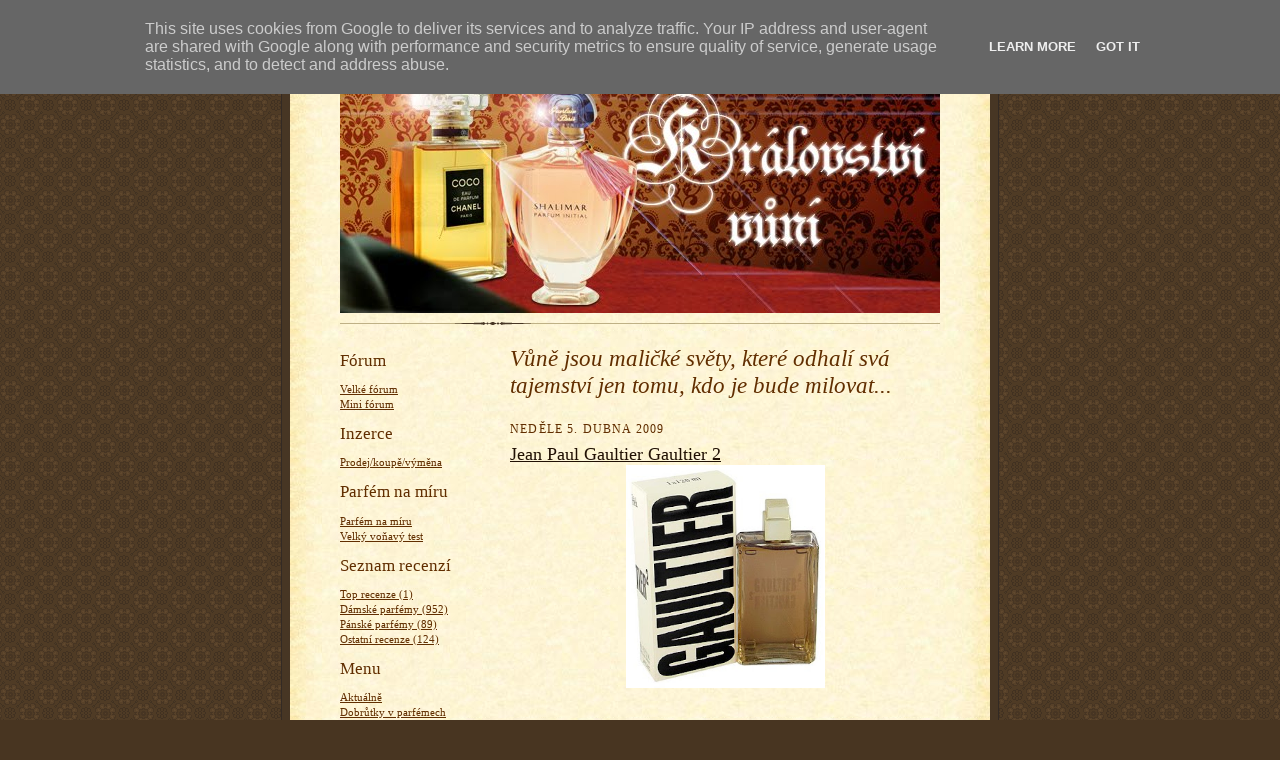

--- FILE ---
content_type: text/html; charset=UTF-8
request_url: http://blog.idarek.cz/2009/04/jean-paul-gaultier-gaultier-2.html
body_size: 13485
content:
<!DOCTYPE html>
<html dir='ltr' xmlns='http://www.w3.org/1999/xhtml' xmlns:b='http://www.google.com/2005/gml/b' xmlns:data='http://www.google.com/2005/gml/data' xmlns:expr='http://www.google.com/2005/gml/expr'>
<head>
<link href='https://www.blogger.com/static/v1/widgets/55013136-widget_css_bundle.css' rel='stylesheet' type='text/css'/>
<meta content='text/html; charset=UTF-8' http-equiv='Content-Type'/>
<meta content='blogger' name='generator'/>
<link href='http://blog.idarek.cz/favicon.ico' rel='icon' type='image/x-icon'/>
<link href='http://blog.idarek.cz/2009/04/jean-paul-gaultier-gaultier-2.html' rel='canonical'/>
<link rel="alternate" type="application/atom+xml" title="Království vůní - blog parfémy idarek.cz - Atom" href="http://blog.idarek.cz/feeds/posts/default" />
<link rel="alternate" type="application/rss+xml" title="Království vůní - blog parfémy idarek.cz - RSS" href="http://blog.idarek.cz/feeds/posts/default?alt=rss" />
<link rel="service.post" type="application/atom+xml" title="Království vůní - blog parfémy idarek.cz - Atom" href="https://www.blogger.com/feeds/3000116604913143863/posts/default" />

<link rel="alternate" type="application/atom+xml" title="Království vůní - blog parfémy idarek.cz - Atom" href="http://blog.idarek.cz/feeds/8028578039394883618/comments/default" />
<!--Can't find substitution for tag [blog.ieCssRetrofitLinks]-->
<link href='https://blogger.googleusercontent.com/img/b/R29vZ2xl/AVvXsEhReK0RdIG0z5FZCK6hDcEFrrQs1X0cayubTYGUN4yLMwl3a3R61qE5reQDu6I7Wpdxy4JsZjTIuaioeBdPaE9sAY8MES_0VKd182ujOZm5uXJewIZoHItAyb6xx3Y3ITWuTVYdpOB4Pvo/s320/gaultier2.jpg' rel='image_src'/>
<meta content='http://blog.idarek.cz/2009/04/jean-paul-gaultier-gaultier-2.html' property='og:url'/>
<meta content='Jean Paul Gaultier Gaultier 2' property='og:title'/>
<meta content='Mužné vanilkové dřevo ... Gaultier 2  je unisexová vůně, která má představovat &quot;sílu dvou&quot; - tedy ženy a muže. Nápaditým flakonem na první p...' property='og:description'/>
<meta content='https://blogger.googleusercontent.com/img/b/R29vZ2xl/AVvXsEhReK0RdIG0z5FZCK6hDcEFrrQs1X0cayubTYGUN4yLMwl3a3R61qE5reQDu6I7Wpdxy4JsZjTIuaioeBdPaE9sAY8MES_0VKd182ujOZm5uXJewIZoHItAyb6xx3Y3ITWuTVYdpOB4Pvo/w1200-h630-p-k-no-nu/gaultier2.jpg' property='og:image'/>
<title>Království vůní - blog parfémy idarek.cz: Jean Paul Gaultier Gaultier 2</title>
<style id='page-skin-1' type='text/css'><!--
/*
-----------------------------------------------------
Blogger Template Style Sheet
Name:     Scribe
Designer: Todd Dominey
URL:      domineydesign.com / whatdoiknow.org
Date:     27 Feb 2004
Updated by: Blogger Team
------------------------------------------------------ */
/*
Variable definitions
====================
<Variable name="textColor" description="Text Color" type="color"
default="#29303b">
<Variable name="postTitleColor" description="Post Title Color" type="color"
default="#1b0431">
<Variable name="linkColor" description="Link Color" type="color"
default="#473624">
<Variable name="visitedLinkColor" description="Visited Link Color" type="color"
default="#956839">
<Variable name="pageHeaderColor" description="Blog Title Color" type="color"
default="#612e00">
<Variable name="blogDescriptionColor" description="Blog Description Color"
type="color" default="#29303B">
<Variable name="sidebarHeaderColor" description="Sidebar Title Color"
type="color"
default="#211104">
<Variable name="bodyFont" description="Text Font"
type="font"
default="normal normal 100% Georgia, Times New Roman,Sans-Serif;">
<Variable name="headerFont" description="Sidebar Title Font"
type="font"
default="normal normal 150% Georgia, Times New Roman,sans-serif">
<Variable name="pageTitleFont" description="Blog Title Font"
type="font"
default="normal normal 225% Georgia, Times New Roman,sans-serif">
<Variable name="blogDescriptionFont" description="Blog Description Font"
type="font"
default="italic normal 100% Georgia, Times New Roman, sans-serif">
<Variable name="startSide" description="Start side in blog language"
type="automatic" default="left">
<Variable name="endSide" description="End side in blog language"
type="automatic" default="right">
*/
/* Defaults
----------------------------------------------- */
body {
margin:0;
padding:0;
font-size: small;
text-align:center;
color:#612e00;
line-height:1.3em;
background:#483521 url("http://www2.blogblog.com/scribe/bg.gif") repeat;
}
blockquote {
font-style:italic;
padding:0 32px;
line-height:1.6;
margin-top:0;
margin-right:0;
margin-bottom:.6em;
margin-left:0;
}
p {
margin:0;
padding:0;
}
abbr, acronym {
cursor:help;
font-style:normal;
}
code {
font-size: 90%;
white-space:normal;
color:#666;
}
hr {display:none;}
img {border:0;}
/* Link styles */
a:link {
color:#612e00;
text-decoration:underline;
}
a:visited {
color: #cc0000;
text-decoration:underline;
}
a:hover {
color: #cc0000;
text-decoration:underline;
}
a:active {
color: #cc0000;
}
/* Layout
----------------------------------------------- */
#outer-wrapper {
background-color:#473624;
border-left:1px solid #332A24;
border-right:1px solid #332A24;
width:700px;
margin:0px auto;
padding:8px;
text-align:center;
font: normal normal 100% Georgia, Times New Roman,Sans-Serif;;
}
#main-top {
width:700px;
height:49px;
background:#FFF3DB url("http://www2.blogblog.com/scribe/bg_paper_top.jpg") no-repeat top left;
margin:0px;
padding:0px;
display:block;
}
#main-bot {
width:700px;
height:81px;
background:#FFF3DB url("http://www.blogblog.com/scribe/bg_paper_bot.jpg") no-repeat top left;
margin:0;
padding:0;
display:block;
}
#wrap2 {
width:700px;
background:#FFF3DB url("http://www1.blogblog.com/scribe/bg_paper_mid.jpg") repeat-y;
margin-top: -14px;
margin-right: 0px;
margin-bottom: 0px;
margin-left: 0px;
text-align:left;
display:block;
}
#wrap3 {
padding:0 50px;
}
.Header {
}
h1 {
margin:0;
padding-top:0;
padding-right:0;
padding-bottom:6px;
padding-left:0;
font: normal normal 225% Georgia, Times New Roman,sans-serif;
color: #612e00;
}
h1 a:link {
text-decoration:none;
color: #612e00;
}
h1 a:visited {
text-decoration:none;
}
h1 a:hover {
border:0;
text-decoration:none;
}
.Header .description {
margin:0;
padding:0;
line-height:1.5em;
color: #612e00;
font: italic normal 100% Georgia, Times New Roman, sans-serif;
}
#sidebar-wrapper {
clear:left;
}
#main {
width:430px;
float:right;
padding:8px 0;
margin:0;
word-wrap: break-word; /* fix for long text breaking sidebar float in IE */
overflow: hidden;     /* fix for long non-text content breaking IE sidebar float */
}
#sidebar {
width:150px;
float:left;
padding:8px 0;
margin:0;
word-wrap: break-word; /* fix for long text breaking sidebar float in IE */
overflow: hidden;     /* fix for long non-text content breaking IE sidebar float */
}
#footer {
clear:both;
background:url("http://www.blogblog.com/scribe/divider.gif") no-repeat top left;
padding-top:10px;
_padding-top:6px; /* IE Windows target */
}
#footer p {
line-height:1.5em;
font-size:75%;
}
/* Typography :: Main entry
----------------------------------------------- */
h2.date-header {
font-weight:normal;
text-transform:uppercase;
letter-spacing:.1em;
font-size:90%;
margin:0;
padding:0;
}
.post {
margin-top:8px;
margin-right:0;
margin-bottom:24px;
margin-left:0;
}
.post h3 {
font-weight:normal;
font-size:140%;
color:#211104;
margin:0;
padding:0;
}
.post h3 a {
color: #211104;
}
.post-body p {
line-height:1.5em;
margin-top:0;
margin-right:0;
margin-bottom:.6em;
margin-left:0;
}
.post-footer {
font-family: Verdana, sans-serif;
font-size:74%;
border-top:1px solid #BFB186;
padding-top:6px;
}
.post-footer a {
margin-right: 6px;
}
.post ul {
margin:0;
padding:0;
}
.post li {
line-height:1.5em;
list-style:none;
background:url("http://www.blogblog.com/scribe/list_icon.gif") no-repeat left .3em;
vertical-align:top;
padding-top: 0;
padding-right: 0;
padding-bottom: .6em;
padding-left: 17px;
margin:0;
}
.feed-links {
clear: both;
line-height: 2.5em;
}
#blog-pager-newer-link {
float: left;
}
#blog-pager-older-link {
float: right;
}
#blog-pager {
text-align: center;
}
/* Typography :: Sidebar
----------------------------------------------- */
.sidebar h2 {
margin:0;
padding:0;
color:#612e00;
font: normal normal 150% Georgia, Times New Roman,sans-serif;
}
.sidebar h2 img {
margin-bottom:-4px;
}
.sidebar .widget {
font-size:86%;
margin-top:6px;
margin-right:0;
margin-bottom:12px;
margin-left:0;
padding:0;
line-height: 1.4em;
}
.sidebar ul li {
list-style: none;
margin:0;
}
.sidebar ul {
margin-left: 0;
padding-left: 0;
}
/* Comments
----------------------------------------------- */
#comments {}
#comments h4 {
font-weight:normal;
font-size:120%;
color:#29303B;
margin:0;
padding:0;
}
#comments-block {
line-height:1.5em;
}
.comment-author {
background:url("http://www.blogblog.com/scribe/list_icon.gif") no-repeat 2px .35em;
margin:.5em 0 0;
padding-top:0;
padding-right:0;
padding-bottom:0;
padding-left:20px;
font-weight:bold;
}
.comment-body {
margin:0;
padding-top:0;
padding-right:0;
padding-bottom:0;
padding-left:20px;
}
.comment-body p {
font-size:100%;
margin-top:0;
margin-right:0;
margin-bottom:.2em;
margin-left:0;
}
.comment-footer {
color:#29303B;
font-size:74%;
margin:0 0 10px;
padding-top:0;
padding-right:0;
padding-bottom:.75em;
padding-left:20px;
}
.comment-footer a:link {
color:#473624;
text-decoration:underline;
}
.comment-footer a:visited {
color:#716E6C;
text-decoration:underline;
}
.comment-footer a:hover {
color:#956839;
text-decoration:underline;
}
.comment-footer a:active {
color:#956839;
text-decoration:none;
}
.deleted-comment {
font-style:italic;
color:gray;
}
<a href="http://www.toplist.cz/" target="_top"><img
src="http://toplist.cz/count.asp?id=815392" alt="TOPlist" border="0"></a>
/* Profile
----------------------------------------------- */
#main .profile-data {
display:inline;
}
.profile-datablock, .profile-textblock {
margin-top:0;
margin-right:0;
margin-bottom:4px;
margin-left:0;
}
.profile-data {
margin:0;
padding-top:0;
padding-right:8px;
padding-bottom:0;
padding-left:0;
text-transform:uppercase;
letter-spacing:.1em;
font-size:90%;
color:#211104;
}
.profile-img {
float: left;
margin-top: 0;
margin-right: 5px;
margin-bottom: 5px;
margin-left: 0;
border:1px solid #A2907D;
padding:2px;
}
#header .widget, #main .widget {
margin-bottom:12px;
padding-bottom:12px;
}
#header {
background:url("http://www.blogblog.com/scribe/divider.gif") no-repeat bottom left;
}
/** Page structure tweaks for layout editor wireframe */
body#layout #outer-wrapper {
margin-top: 0;
padding-top: 0;
}
body#layout #wrap2,
body#layout #wrap3 {
margin-top: 0;
}
body#layout #main-top {
display:none;
}

--></style>
<link href='https://www.blogger.com/dyn-css/authorization.css?targetBlogID=3000116604913143863&amp;zx=dcb5641d-4023-486a-8f18-5b596b886b70' media='none' onload='if(media!=&#39;all&#39;)media=&#39;all&#39;' rel='stylesheet'/><noscript><link href='https://www.blogger.com/dyn-css/authorization.css?targetBlogID=3000116604913143863&amp;zx=dcb5641d-4023-486a-8f18-5b596b886b70' rel='stylesheet'/></noscript>
<meta name='google-adsense-platform-account' content='ca-host-pub-1556223355139109'/>
<meta name='google-adsense-platform-domain' content='blogspot.com'/>

<!-- data-ad-client=ca-pub-3968675191357612 -->

<script type="text/javascript" language="javascript">
  // Supply ads personalization default for EEA readers
  // See https://www.blogger.com/go/adspersonalization
  adsbygoogle = window.adsbygoogle || [];
  if (typeof adsbygoogle.requestNonPersonalizedAds === 'undefined') {
    adsbygoogle.requestNonPersonalizedAds = 1;
  }
</script>


</head>
<body>
<div class='navbar section' id='navbar'><div class='widget Navbar' data-version='1' id='Navbar1'><script type="text/javascript">
    function setAttributeOnload(object, attribute, val) {
      if(window.addEventListener) {
        window.addEventListener('load',
          function(){ object[attribute] = val; }, false);
      } else {
        window.attachEvent('onload', function(){ object[attribute] = val; });
      }
    }
  </script>
<div id="navbar-iframe-container"></div>
<script type="text/javascript" src="https://apis.google.com/js/platform.js"></script>
<script type="text/javascript">
      gapi.load("gapi.iframes:gapi.iframes.style.bubble", function() {
        if (gapi.iframes && gapi.iframes.getContext) {
          gapi.iframes.getContext().openChild({
              url: 'https://www.blogger.com/navbar/3000116604913143863?po\x3d8028578039394883618\x26origin\x3dhttp://blog.idarek.cz',
              where: document.getElementById("navbar-iframe-container"),
              id: "navbar-iframe"
          });
        }
      });
    </script><script type="text/javascript">
(function() {
var script = document.createElement('script');
script.type = 'text/javascript';
script.src = '//pagead2.googlesyndication.com/pagead/js/google_top_exp.js';
var head = document.getElementsByTagName('head')[0];
if (head) {
head.appendChild(script);
}})();
</script>
</div></div>
<div id='outer-wrapper'>
<div id='main-top'></div>
<!-- placeholder for image -->
<div id='wrap2'><div id='wrap3'>
<div class='header section' id='header'><div class='widget Header' data-version='1' id='Header1'>
<div id='header-inner'>
<a href='http://blog.idarek.cz/' style='display: block'>
<img alt='Království vůní - blog parfémy idarek.cz' height='240px; ' id='Header1_headerimg' src='https://blogger.googleusercontent.com/img/b/R29vZ2xl/AVvXsEixzfSjCbz5n0VOJMotEeC6MSnNZxmhQ-cHQM9Zdt4KHtDwwBFkF30UPhhqEeJiTY4PCrNE-Jcl9-RQv7ACvGxLVMBY2jFrkjpRdW-LN4JhzWvVF5n9CdUTEfwXXbkgGBjezdyo6Ya0f_8/s600/kralovstvi-vuni.jpg' style='display: block' width='600px; '/>
</a>
</div>
</div></div>
<div id='crosscol-wrapper' style='text-align:center'>
<div class='crosscol no-items section' id='crosscol'></div>
</div>
<div id='sidebar-wrapper'>
<div class='sidebar section' id='sidebar'><div class='widget TextList' data-version='1' id='TextList6'>
<h2>Fórum</h2>
<div class='widget-content'>
<ul>
<li><a href="http://elapela.povez.cz/" target="_new">Velké fórum</a></li>
<li><a href="http://blog.idarek.cz/2009/04/mala-expres-diskuze.html" target="_new">Mini fórum</a></li>
</ul>
<div class='clear'></div>
</div>
</div><div class='widget TextList' data-version='1' id='TextList1'>
<h2>Inzerce</h2>
<div class='widget-content'>
<ul>
<li><a href="http://elapela.povez.cz/" target="_new">Prodej/koupě/výměna</a></li>
</ul>
<div class='clear'></div>
</div>
</div><div class='widget TextList' data-version='1' id='TextList5'>
<h2>Parfém na míru</h2>
<div class='widget-content'>
<ul>
<li><a href="http://blog.idarek.cz/2009/01/parfm-na-mru_24.html" target="_new">Parfém na míru</a></li>
<li><a href="http://blog.idarek.cz/2010/08/velky-vonavy-test.html" target="_new">Velký voňavý test</a></li>
</ul>
<div class='clear'></div>
</div>
</div><div class='widget TextList' data-version='1' id='TextList8'>
<h2>Seznam recenzí</h2>
<div class='widget-content'>
<ul>
<li><a href="http://blog.idarek.cz/2010/10/seznam-recenzi.html" target="_new">Top recenze (1)</a></li>
<li><a href="http://blog.idarek.cz/2008/09/seznam-recenz.html" target="_new">Dámské parfémy (952)</a></li>
<li><a href="http://blog.idarek.cz/2009/04/seznam-recenzi.html" target="_new">Pánské parfémy (89)</a></li>
<li><a href="http://blog.idarek.cz/2009/01/abecedn-seznam-ostatnch-vn.html" target="_new">Ostatní recenze (124)</a></li>
</ul>
<div class='clear'></div>
</div>
</div><div class='widget Label' data-version='1' id='Label1'>
<h2>Menu</h2>
<div class='widget-content list-label-widget-content'>
<ul>
<li>
<a dir='ltr' href='http://blog.idarek.cz/search/label/Aktu%C3%A1ln%C4%9B'>Aktuálně</a>
</li>
<li>
<a dir='ltr' href='http://blog.idarek.cz/search/label/Dobr%C5%AFtky%20v%20parf%C3%A9mech'>Dobrůtky v parfémech</a>
</li>
<li>
<a dir='ltr' href='http://blog.idarek.cz/search/label/O%20parf%C3%A9mech%20obecn%C4%9B'>O parfémech obecně</a>
</li>
<li>
<a dir='ltr' href='http://blog.idarek.cz/search/label/Parf%C3%A9mov%C3%A9%20novinky'>Parfémové novinky</a>
</li>
<li>
<a dir='ltr' href='http://blog.idarek.cz/search/label/Parf%C3%A9my%20podle%20horoskopu'>Parfémy podle horoskopu</a>
</li>
<li>
<a dir='ltr' href='http://blog.idarek.cz/search/label/Parf%C3%A9my%20pro%20r%C5%AFzn%C3%A9%20povahy'>Parfémy pro různé povahy</a>
</li>
<li>
<a dir='ltr' href='http://blog.idarek.cz/search/label/To%20jsem%20j%C3%A1'>To jsem já</a>
</li>
<li>
<a dir='ltr' href='http://blog.idarek.cz/search/label/Top%20recenze'>Top recenze</a>
</li>
<li>
<a dir='ltr' href='http://blog.idarek.cz/search/label/Typy%20v%C5%AFn%C3%AD%20a%20jejich%20vo%C5%88av%C3%AD%20p%C5%99edstavitel%C3%A9'>Typy vůní a jejich voňaví představitelé</a>
</li>
<li>
<a dir='ltr' href='http://blog.idarek.cz/search/label/Videa'>Videa</a>
</li>
<li>
<a dir='ltr' href='http://blog.idarek.cz/search/label/Vo%C5%88av%C3%A9%20rozhovory'>Voňavé rozhovory</a>
</li>
<li>
<a dir='ltr' href='http://blog.idarek.cz/search/label/Z%20m%C3%A9ho%20vo%C5%88av%C3%A9ho%20%C5%BEivota...'>Z mého voňavého života...</a>
</li>
<li>
<a dir='ltr' href='http://blog.idarek.cz/search/label/Zaj%C3%ADmavosti%20a%20%C4%8Dl%C3%A1nky%20ze%20sv%C4%9Bta%20parf%C3%A9m%C5%AF'>Zajímavosti a články ze světa parfémů</a>
</li>
</ul>
<div class='clear'></div>
</div>
</div><div class='widget TextList' data-version='1' id='TextList3'>
<h2>Ostatní okolo parfémů</h2>
<div class='widget-content'>
<ul>
<li><a href="http://blog.idarek.cz/2010/02/povidani-o-svetovych-znackach-jejich.html" target="_new">Světové značky</a></li>
<li><a href="http://blog.idarek.cz/2008/08/exkluzivn-znakov-parfmy.html" target="_new">Exkluzivní vůně</a></li>
<li><a href="http://blog.idarek.cz/2008/08/knihy-o-parfmech-vnch.html" target="_new">Knihy o parfémech</a></li>
<li><a href="http://blog.idarek.cz/2008/08/miniatury-parfm_13.html" target="_new">Miniatury parfémů</a></li>
<li><a href="http://blog.idarek.cz/2008/08/vzoreky-parfm.html" target="_new">Vzorečky parfémů</a></li>
</ul>
<div class='clear'></div>
</div>
</div><div class='widget TextList' data-version='1' id='TextList2'>
<h2>Přírodní kosmetika</h2>
<div class='widget-content'>
<ul>
<li><a href="http://blog.idarek.cz/2009/01/co-je-to-prodn-kosmetika.html" target="_new">Co to je?</a></li>
<li><a href="http://blog.idarek.cz/2009/02/vzacne-silice-v-jojobe-od-eone.html" target="_new">Recenze pruduktů</a></li>
<li><a href="http://blog.idarek.cz/2010/02/zdrava-vyziva.html" target="_new">Ostatní recenze</a></li>
</ul>
<div class='clear'></div>
</div>
</div><div class='widget Poll' data-version='1' id='Poll1'>
<h2 class='title'>Nejvíce se mi líbí:</h2>
<div class='widget-content'>
<iframe allowtransparency='true' frameborder='0' height='200' name='poll-widget-4964081365832915910' style='border:none; width:100%;'></iframe>
<div class='clear'></div>
</div>
</div><div class='widget Profile' data-version='1' id='Profile1'>
<h2>O mně</h2>
<div class='widget-content'>
<dl class='profile-datablock'>
<dt class='profile-data'>
<a class='profile-name-link g-profile' href='https://www.blogger.com/profile/02802814487982204396' rel='author' style='background-image: url(//www.blogger.com/img/logo-16.png);'>
Admin
</a>
</dt>
<dd class='profile-data'>
</dd>
</dl>
<a class='profile-link' href='https://www.blogger.com/profile/02802814487982204396' rel='author'>Zobrazit celý můj profil</a>
<div class='clear'></div>
</div>
</div><div class='widget HTML' data-version='1' id='HTML1'>
<div class='widget-content'>
<a href="http://www.toplist.cz/"><script language="JavaScript" type="text/javascript">
<!--
document.write ('<img src="http://toplist.cz/count.asp?id=815733&logo=mc&http='+escape(document.referrer)+'&wi='+escape(window.screen.width)+'&he='+escape(window.screen.height)+'&cd='+escape(window.screen.colorDepth)+'&t='+escape(document.title)+'" width="88" height="60" border=0 alt="TOPlist" />');
//--></script><noscript><img border="0" width="88" src="http://toplist.cz/count.asp?id=815733&logo=mc" 
alt="TOPlist" height="60"/></noscript></a>
</div>
<div class='clear'></div>
</div><div class='widget HTML' data-version='1' id='HTML2'>
<h2 class='title'>Kde koupit originální parfémy?</h2>
<div class='widget-content'>
<br />Vůně a kosmetiku světových značek můžete nakoupit levně online na
<br /><a href="http://www.notino.cz/"> NOTINO.CZ - parfémy</a>.
<p><br />V nabídce jsou značkové parfémy Armani, Dior, dámské parfémy Chanel, Lacoste parfémy, Calvin Klein, Lanvin, Hugo Boss a mnoho dalších oblíbených vůní.</p> Zakoupit můžete také novinky, dětské toaletní vody a bytové parfémy, doplňky parfémů jako deodoranty a sprchové gely. 
<p>Nezmeškejte ani speciální nabídku krásných dárkových sad. Pokud si plánujete zakoupit parfém pro sebe, můžete ušetřit nákupem testeru.</p>
<img src="http://oi45.tinypic.com/30a4a5u.jpg" border="0" alt="Image and video hosting by TinyPic"/>
Kromě parfémů a toaletních vod si na e-shopu můžete zakoupit luxusní dárkové sady, které vždy obsahují vhodný dárek, pleťovou kosmetiku, dekorativní i vlasovou kosmetiku. Jednoduše vše pro krásu na jednom místě.
Nově si teď můžete zakoupit nejen <a href="http://www.parfums.cz/parfemy">parfémy</a> ale i fény na vlasy, strojky, doplňky stravy pro krásnou pleť i vlasy.
</div>
<div class='clear'></div>
</div></div>
</div>
<div class='main section' id='main'><div class='widget Text' data-version='1' id='Text1'>
<div class='widget-content'>
<p style="margin-bottom: 0cm;"> </p> <p style="margin-bottom: 0cm;"><span style="font-size: 20pt;font-size:180%;" ><i>Vůně jsou maličké světy, které odhalí svá tajemství jen tomu, kdo je bude milovat... </i></span> </p>  <p style="margin-bottom: 0cm;"> </p>
</div>
<div class='clear'></div>
</div><div class='widget Blog' data-version='1' id='Blog1'>
<div class='blog-posts hfeed'>

          <div class="date-outer">
        
<h2 class='date-header'><span>neděle 5. dubna 2009</span></h2>

          <div class="date-posts">
        
<div class='post-outer'>
<div class='post hentry'>
<a name='8028578039394883618'></a>
<h3 class='post-title entry-title'>
<a href='http://blog.idarek.cz/2009/04/jean-paul-gaultier-gaultier-2.html'>Jean Paul Gaultier Gaultier 2</a>
</h3>
<div class='post-header-line-1'></div>
<div class='post-body entry-content'>
<a href="https://blogger.googleusercontent.com/img/b/R29vZ2xl/AVvXsEhReK0RdIG0z5FZCK6hDcEFrrQs1X0cayubTYGUN4yLMwl3a3R61qE5reQDu6I7Wpdxy4JsZjTIuaioeBdPaE9sAY8MES_0VKd182ujOZm5uXJewIZoHItAyb6xx3Y3ITWuTVYdpOB4Pvo/s1600-h/gaultier2.jpg" onblur="try {parent.deselectBloggerImageGracefully();} catch(e) {}"><img alt="" border="0" id="BLOGGER_PHOTO_ID_5321111021888822930" src="https://blogger.googleusercontent.com/img/b/R29vZ2xl/AVvXsEhReK0RdIG0z5FZCK6hDcEFrrQs1X0cayubTYGUN4yLMwl3a3R61qE5reQDu6I7Wpdxy4JsZjTIuaioeBdPaE9sAY8MES_0VKd182ujOZm5uXJewIZoHItAyb6xx3Y3ITWuTVYdpOB4Pvo/s320/gaultier2.jpg" style="margin: 0px auto 10px; display: block; text-align: center; cursor: pointer; width: 199px; height: 223px;" /></a><br /><span style="font-weight: bold;"><br /></span><div style="text-align: justify;"><div style="text-align: center;"><span style="font-style: italic;">Mužné vanilkové dřevo</span><span style="font-style: italic;">...</span><br /><br /></div><span><br />Gaultier 2</span><span style="font-weight: bold;"> </span><span>je unisexová vůně, která má představovat "sílu dvou" - tedy ženy a muže. Nápaditým flakonem na první pohled nevyniká, zato bych chtěla pochválit poměrně originální nápad se zadní stěnou v podobě magnetu. </span><br />Gaultier 2 bych doporučila spíše mužům nebo velmi odvážným ženám, z nichž je cítít jejich vnitřní síla a energie. Ovšem vůně samotná mne tedy, přiznám se, příliš neuchvátila. Někdo v ní sice bude spatřovat bohatou ambrově vanilkovou orientální kompozici a vyjmenuje vám ještě spoustu dalších gurmánských ingrediencí, já však jen napíši, že Gaultier 2 je pro mne mužná, vanilkově nasládlá krémová pasta s výrazným dřevitým základem. Zřejmě nic víc...<br /><br /></div><span style="font-weight: bold;"><br /><br />O</span><strong>ficiální informace od výrobce:</strong> <span style="font-weight: bold;"><br /><br /></span> <p style="text-align: justify;"><strong>Skupina vůně:</strong> orientální vanilková<br /></p> <p style="text-align: justify;"><strong>Rok uvedení:</strong> 2005<br /></p><p style="text-align: justify;"><span style="font-weight: bold;">Reklama: </span><a href="http://www.youtube.com/watch?v=-v890H7mxa8&amp;eurl=http%3A%2F%2Fwww.fragrantica.com%2Fperfume%2FJean-Paul-Gaultier%2FGaultier-2-433.html&amp;feature=player_embedded">zde</a></p><p style="text-align: justify;"><br /><span style="font-weight: bold;"></span></p><span style="font-weight: bold;"></span><span style="font-weight: bold;"></span><p style="text-align: justify;"><strong>Složení parfému:</strong></p>dřevité tóny, ambra, pižmo, vanilka<br /><br /><br /><br /><span style="font-weight: bold;">Výhodně koupíte <a href="http://parfemy.idarek.cz/parfemy/49-jean-paul-gaultier/704-jean-paul-gaultier-2/">zde</a></span><br /><br /><br /><br /><div style="text-align: justify;"><span style="font-weight: bold;">Vyzkoušeli jste? Napište svou vlastní recenzi nebo klidně jen názor do komentáře...<br /><br /><br /></span></div>
<div style='clear: both;'></div>
</div>
<div class='post-footer'>
<div class='post-footer-line post-footer-line-1'><span class='post-author vcard'>
Vystavil
<span class='fn'>Elapela</span>
</span>
<span class='post-timestamp'>
v
<a class='timestamp-link' href='http://blog.idarek.cz/2009/04/jean-paul-gaultier-gaultier-2.html' rel='bookmark' title='permanent link'><abbr class='published' title='2009-04-05T09:44:00+02:00'>9:44</abbr></a>
</span>
<span class='post-comment-link'>
</span>
<span class='post-icons'>
<span class='item-action'>
<a href='https://www.blogger.com/email-post/3000116604913143863/8028578039394883618' title='Poslat příspěvek e-mailem'>
<img alt='' class='icon-action' src='http://www.blogger.com/img/icon18_email.gif'/>
</a>
</span>
<span class='item-control blog-admin pid-919219225'>
<a href='https://www.blogger.com/post-edit.g?blogID=3000116604913143863&postID=8028578039394883618&from=pencil' title='Upravit příspěvek'>
<img alt='' class='icon-action' height='18' src='https://resources.blogblog.com/img/icon18_edit_allbkg.gif' width='18'/>
</a>
</span>
</span>
</div>
<div class='post-footer-line post-footer-line-2'><span class='post-labels'>
Štítky:
<a href='http://blog.idarek.cz/search/label/Recenze%20v%C5%AFn%C3%AD%20%28%C5%BE%29' rel='tag'>Recenze vůní (ž)</a>
</span>
</div>
<div class='post-footer-line post-footer-line-3'></div>
</div>
</div>
<div class='comments' id='comments'>
<a name='comments'></a>
<h4>1 komentář:</h4>
<div class='comments-content'>
<script async='async' src='' type='text/javascript'></script>
<script type='text/javascript'>
    (function() {
      var items = null;
      var msgs = null;
      var config = {};

// <![CDATA[
      var cursor = null;
      if (items && items.length > 0) {
        cursor = parseInt(items[items.length - 1].timestamp) + 1;
      }

      var bodyFromEntry = function(entry) {
        var text = (entry &&
                    ((entry.content && entry.content.$t) ||
                     (entry.summary && entry.summary.$t))) ||
            '';
        if (entry && entry.gd$extendedProperty) {
          for (var k in entry.gd$extendedProperty) {
            if (entry.gd$extendedProperty[k].name == 'blogger.contentRemoved') {
              return '<span class="deleted-comment">' + text + '</span>';
            }
          }
        }
        return text;
      }

      var parse = function(data) {
        cursor = null;
        var comments = [];
        if (data && data.feed && data.feed.entry) {
          for (var i = 0, entry; entry = data.feed.entry[i]; i++) {
            var comment = {};
            // comment ID, parsed out of the original id format
            var id = /blog-(\d+).post-(\d+)/.exec(entry.id.$t);
            comment.id = id ? id[2] : null;
            comment.body = bodyFromEntry(entry);
            comment.timestamp = Date.parse(entry.published.$t) + '';
            if (entry.author && entry.author.constructor === Array) {
              var auth = entry.author[0];
              if (auth) {
                comment.author = {
                  name: (auth.name ? auth.name.$t : undefined),
                  profileUrl: (auth.uri ? auth.uri.$t : undefined),
                  avatarUrl: (auth.gd$image ? auth.gd$image.src : undefined)
                };
              }
            }
            if (entry.link) {
              if (entry.link[2]) {
                comment.link = comment.permalink = entry.link[2].href;
              }
              if (entry.link[3]) {
                var pid = /.*comments\/default\/(\d+)\?.*/.exec(entry.link[3].href);
                if (pid && pid[1]) {
                  comment.parentId = pid[1];
                }
              }
            }
            comment.deleteclass = 'item-control blog-admin';
            if (entry.gd$extendedProperty) {
              for (var k in entry.gd$extendedProperty) {
                if (entry.gd$extendedProperty[k].name == 'blogger.itemClass') {
                  comment.deleteclass += ' ' + entry.gd$extendedProperty[k].value;
                } else if (entry.gd$extendedProperty[k].name == 'blogger.displayTime') {
                  comment.displayTime = entry.gd$extendedProperty[k].value;
                }
              }
            }
            comments.push(comment);
          }
        }
        return comments;
      };

      var paginator = function(callback) {
        if (hasMore()) {
          var url = config.feed + '?alt=json&v=2&orderby=published&reverse=false&max-results=50';
          if (cursor) {
            url += '&published-min=' + new Date(cursor).toISOString();
          }
          window.bloggercomments = function(data) {
            var parsed = parse(data);
            cursor = parsed.length < 50 ? null
                : parseInt(parsed[parsed.length - 1].timestamp) + 1
            callback(parsed);
            window.bloggercomments = null;
          }
          url += '&callback=bloggercomments';
          var script = document.createElement('script');
          script.type = 'text/javascript';
          script.src = url;
          document.getElementsByTagName('head')[0].appendChild(script);
        }
      };
      var hasMore = function() {
        return !!cursor;
      };
      var getMeta = function(key, comment) {
        if ('iswriter' == key) {
          var matches = !!comment.author
              && comment.author.name == config.authorName
              && comment.author.profileUrl == config.authorUrl;
          return matches ? 'true' : '';
        } else if ('deletelink' == key) {
          return config.baseUri + '/comment/delete/'
               + config.blogId + '/' + comment.id;
        } else if ('deleteclass' == key) {
          return comment.deleteclass;
        }
        return '';
      };

      var replybox = null;
      var replyUrlParts = null;
      var replyParent = undefined;

      var onReply = function(commentId, domId) {
        if (replybox == null) {
          // lazily cache replybox, and adjust to suit this style:
          replybox = document.getElementById('comment-editor');
          if (replybox != null) {
            replybox.height = '250px';
            replybox.style.display = 'block';
            replyUrlParts = replybox.src.split('#');
          }
        }
        if (replybox && (commentId !== replyParent)) {
          replybox.src = '';
          document.getElementById(domId).insertBefore(replybox, null);
          replybox.src = replyUrlParts[0]
              + (commentId ? '&parentID=' + commentId : '')
              + '#' + replyUrlParts[1];
          replyParent = commentId;
        }
      };

      var hash = (window.location.hash || '#').substring(1);
      var startThread, targetComment;
      if (/^comment-form_/.test(hash)) {
        startThread = hash.substring('comment-form_'.length);
      } else if (/^c[0-9]+$/.test(hash)) {
        targetComment = hash.substring(1);
      }

      // Configure commenting API:
      var configJso = {
        'maxDepth': config.maxThreadDepth
      };
      var provider = {
        'id': config.postId,
        'data': items,
        'loadNext': paginator,
        'hasMore': hasMore,
        'getMeta': getMeta,
        'onReply': onReply,
        'rendered': true,
        'initComment': targetComment,
        'initReplyThread': startThread,
        'config': configJso,
        'messages': msgs
      };

      var render = function() {
        if (window.goog && window.goog.comments) {
          var holder = document.getElementById('comment-holder');
          window.goog.comments.render(holder, provider);
        }
      };

      // render now, or queue to render when library loads:
      if (window.goog && window.goog.comments) {
        render();
      } else {
        window.goog = window.goog || {};
        window.goog.comments = window.goog.comments || {};
        window.goog.comments.loadQueue = window.goog.comments.loadQueue || [];
        window.goog.comments.loadQueue.push(render);
      }
    })();
// ]]>
  </script>
<div id='comment-holder'>
<div class="comment-thread toplevel-thread"><ol id="top-ra"><li class="comment" id="c2211956637493957920"><div class="avatar-image-container"><img src="//resources.blogblog.com/img/blank.gif" alt=""/></div><div class="comment-block"><div class="comment-header"><cite class="user">Anonymní</cite><span class="icon user "></span><span class="datetime secondary-text"><a rel="nofollow" href="http://blog.idarek.cz/2009/04/jean-paul-gaultier-gaultier-2.html?showComment=1292714427138#c2211956637493957920">19. prosince 2010 v 0:20</a></span></div><p class="comment-content">Nádherná sladce vanilková vůně, výrazná, vytrvalá, velký držák. Je z ní cítit &quot;sladké&quot; koření, jako skořice a hřebíček. Po rozležení voní jako perníčky.</p><span class="comment-actions secondary-text"><a class="comment-reply" target="_self" data-comment-id="2211956637493957920">Odpovědět</a><span class="item-control blog-admin blog-admin pid-268609578"><a target="_self" href="https://www.blogger.com/comment/delete/3000116604913143863/2211956637493957920">Vymazat</a></span></span></div><div class="comment-replies"><div id="c2211956637493957920-rt" class="comment-thread inline-thread hidden"><span class="thread-toggle thread-expanded"><span class="thread-arrow"></span><span class="thread-count"><a target="_self">Odpovědi</a></span></span><ol id="c2211956637493957920-ra" class="thread-chrome thread-expanded"><div></div><div id="c2211956637493957920-continue" class="continue"><a class="comment-reply" target="_self" data-comment-id="2211956637493957920">Odpovědět</a></div></ol></div></div><div class="comment-replybox-single" id="c2211956637493957920-ce"></div></li></ol><div id="top-continue" class="continue"><a class="comment-reply" target="_self">Okomentovat</a></div><div class="comment-replybox-thread" id="top-ce"></div><div class="loadmore hidden" data-post-id="8028578039394883618"><a target="_self">Načíst další...</a></div></div>
</div>
</div>
<p class='comment-footer'>
<div class='comment-form'>
<a name='comment-form'></a>
<p>
</p>
<a href='https://www.blogger.com/comment/frame/3000116604913143863?po=8028578039394883618&hl=cs&saa=85391&origin=http://blog.idarek.cz' id='comment-editor-src'></a>
<iframe allowtransparency='true' class='blogger-iframe-colorize blogger-comment-from-post' frameborder='0' height='410px' id='comment-editor' name='comment-editor' src='' width='100%'></iframe>
<script src='https://www.blogger.com/static/v1/jsbin/1345082660-comment_from_post_iframe.js' type='text/javascript'></script>
<script type='text/javascript'>
      BLOG_CMT_createIframe('https://www.blogger.com/rpc_relay.html');
    </script>
</div>
</p>
<div id='backlinks-container'>
<div id='Blog1_backlinks-container'>
</div>
</div>
</div>
</div>

        </div></div>
      
</div>
<div class='blog-pager' id='blog-pager'>
<span id='blog-pager-newer-link'>
<a class='blog-pager-newer-link' href='http://blog.idarek.cz/2009/04/guerlain-chant-daromes.html' id='Blog1_blog-pager-newer-link' title='Novější příspěvek'>Novější příspěvek</a>
</span>
<span id='blog-pager-older-link'>
<a class='blog-pager-older-link' href='http://blog.idarek.cz/2009/04/yves-saint-laurent-yvresse-champagne.html' id='Blog1_blog-pager-older-link' title='Starší příspěvek'>Starší příspěvek</a>
</span>
<a class='home-link' href='http://blog.idarek.cz/'>Domovská stránka</a>
</div>
<div class='clear'></div>
<div class='post-feeds'>
<div class='feed-links'>
Přihlásit se k odběru:
<a class='feed-link' href='http://blog.idarek.cz/feeds/8028578039394883618/comments/default' target='_blank' type='application/atom+xml'>Komentáře k příspěvku (Atom)</a>
</div>
</div>
</div></div>
<div id='footer-wrapper'>
<div class='footer no-items section' id='footer'></div>
</div>
</div></div>
<div id='main-bot'></div>
<!-- placeholder for image -->
</div>
<!--It is your responsibility to notify your visitors about cookies used and data collected on your blog. Blogger makes a standard notification available for you to use on your blog, and you can customize it or replace with your own notice. See http://www.blogger.com/go/cookiechoices for more details.-->
<script defer='' src='/js/cookienotice.js'></script>
<script>
    document.addEventListener('DOMContentLoaded', function(event) {
      window.cookieChoices && cookieChoices.showCookieConsentBar && cookieChoices.showCookieConsentBar(
          (window.cookieOptions && cookieOptions.msg) || 'This site uses cookies from Google to deliver its services and to analyze traffic. Your IP address and user-agent are shared with Google along with performance and security metrics to ensure quality of service, generate usage statistics, and to detect and address abuse.',
          (window.cookieOptions && cookieOptions.close) || 'Got it',
          (window.cookieOptions && cookieOptions.learn) || 'Learn More',
          (window.cookieOptions && cookieOptions.link) || 'https://www.blogger.com/go/blogspot-cookies');
    });
  </script>

<script type="text/javascript" src="https://www.blogger.com/static/v1/widgets/3121834124-widgets.js"></script>
<script type='text/javascript'>
window['__wavt'] = 'AOuZoY6rwaoH1IiH0Sq-F-wFpqzsZ-oPUg:1764049274801';_WidgetManager._Init('//www.blogger.com/rearrange?blogID\x3d3000116604913143863','//blog.idarek.cz/2009/04/jean-paul-gaultier-gaultier-2.html','3000116604913143863');
_WidgetManager._SetDataContext([{'name': 'blog', 'data': {'blogId': '3000116604913143863', 'title': 'Kr\xe1lovstv\xed v\u016fn\xed - blog parf\xe9my idarek.cz', 'url': 'http://blog.idarek.cz/2009/04/jean-paul-gaultier-gaultier-2.html', 'canonicalUrl': 'http://blog.idarek.cz/2009/04/jean-paul-gaultier-gaultier-2.html', 'homepageUrl': 'http://blog.idarek.cz/', 'searchUrl': 'http://blog.idarek.cz/search', 'canonicalHomepageUrl': 'http://blog.idarek.cz/', 'blogspotFaviconUrl': 'http://blog.idarek.cz/favicon.ico', 'bloggerUrl': 'https://www.blogger.com', 'hasCustomDomain': true, 'httpsEnabled': false, 'enabledCommentProfileImages': true, 'gPlusViewType': 'FILTERED_POSTMOD', 'adultContent': false, 'analyticsAccountNumber': '', 'encoding': 'UTF-8', 'locale': 'cs', 'localeUnderscoreDelimited': 'cs', 'languageDirection': 'ltr', 'isPrivate': false, 'isMobile': false, 'isMobileRequest': false, 'mobileClass': '', 'isPrivateBlog': false, 'isDynamicViewsAvailable': true, 'feedLinks': '\x3clink rel\x3d\x22alternate\x22 type\x3d\x22application/atom+xml\x22 title\x3d\x22Kr\xe1lovstv\xed v\u016fn\xed - blog parf\xe9my idarek.cz - Atom\x22 href\x3d\x22http://blog.idarek.cz/feeds/posts/default\x22 /\x3e\n\x3clink rel\x3d\x22alternate\x22 type\x3d\x22application/rss+xml\x22 title\x3d\x22Kr\xe1lovstv\xed v\u016fn\xed - blog parf\xe9my idarek.cz - RSS\x22 href\x3d\x22http://blog.idarek.cz/feeds/posts/default?alt\x3drss\x22 /\x3e\n\x3clink rel\x3d\x22service.post\x22 type\x3d\x22application/atom+xml\x22 title\x3d\x22Kr\xe1lovstv\xed v\u016fn\xed - blog parf\xe9my idarek.cz - Atom\x22 href\x3d\x22https://www.blogger.com/feeds/3000116604913143863/posts/default\x22 /\x3e\n\n\x3clink rel\x3d\x22alternate\x22 type\x3d\x22application/atom+xml\x22 title\x3d\x22Kr\xe1lovstv\xed v\u016fn\xed - blog parf\xe9my idarek.cz - Atom\x22 href\x3d\x22http://blog.idarek.cz/feeds/8028578039394883618/comments/default\x22 /\x3e\n', 'meTag': '', 'adsenseClientId': 'ca-pub-3968675191357612', 'adsenseHostId': 'ca-host-pub-1556223355139109', 'adsenseHasAds': false, 'adsenseAutoAds': false, 'boqCommentIframeForm': true, 'loginRedirectParam': '', 'isGoogleEverywhereLinkTooltipEnabled': true, 'view': '', 'dynamicViewsCommentsSrc': '//www.blogblog.com/dynamicviews/4224c15c4e7c9321/js/comments.js', 'dynamicViewsScriptSrc': '//www.blogblog.com/dynamicviews/2307ff71f4bbb269', 'plusOneApiSrc': 'https://apis.google.com/js/platform.js', 'disableGComments': true, 'interstitialAccepted': false, 'sharing': {'platforms': [{'name': 'Z\xedskat odkaz', 'key': 'link', 'shareMessage': 'Z\xedskat odkaz', 'target': ''}, {'name': 'Facebook', 'key': 'facebook', 'shareMessage': 'Sd\xedlet ve slu\u017eb\u011b Facebook', 'target': 'facebook'}, {'name': 'BlogThis!', 'key': 'blogThis', 'shareMessage': 'BlogThis!', 'target': 'blog'}, {'name': 'X', 'key': 'twitter', 'shareMessage': 'Sd\xedlet ve slu\u017eb\u011b X', 'target': 'twitter'}, {'name': 'Pinterest', 'key': 'pinterest', 'shareMessage': 'Sd\xedlet ve slu\u017eb\u011b Pinterest', 'target': 'pinterest'}, {'name': 'E-mail', 'key': 'email', 'shareMessage': 'E-mail', 'target': 'email'}], 'disableGooglePlus': true, 'googlePlusShareButtonWidth': 0, 'googlePlusBootstrap': '\x3cscript type\x3d\x22text/javascript\x22\x3ewindow.___gcfg \x3d {\x27lang\x27: \x27cs\x27};\x3c/script\x3e'}, 'hasCustomJumpLinkMessage': false, 'jumpLinkMessage': 'Dal\u0161\xed informace', 'pageType': 'item', 'postId': '8028578039394883618', 'postImageThumbnailUrl': 'https://blogger.googleusercontent.com/img/b/R29vZ2xl/AVvXsEhReK0RdIG0z5FZCK6hDcEFrrQs1X0cayubTYGUN4yLMwl3a3R61qE5reQDu6I7Wpdxy4JsZjTIuaioeBdPaE9sAY8MES_0VKd182ujOZm5uXJewIZoHItAyb6xx3Y3ITWuTVYdpOB4Pvo/s72-c/gaultier2.jpg', 'postImageUrl': 'https://blogger.googleusercontent.com/img/b/R29vZ2xl/AVvXsEhReK0RdIG0z5FZCK6hDcEFrrQs1X0cayubTYGUN4yLMwl3a3R61qE5reQDu6I7Wpdxy4JsZjTIuaioeBdPaE9sAY8MES_0VKd182ujOZm5uXJewIZoHItAyb6xx3Y3ITWuTVYdpOB4Pvo/s320/gaultier2.jpg', 'pageName': 'Jean Paul Gaultier Gaultier 2', 'pageTitle': 'Kr\xe1lovstv\xed v\u016fn\xed - blog parf\xe9my idarek.cz: Jean Paul Gaultier Gaultier 2'}}, {'name': 'features', 'data': {}}, {'name': 'messages', 'data': {'edit': 'Upravit', 'linkCopiedToClipboard': 'Odkaz byl zkop\xedrov\xe1n do schr\xe1nky', 'ok': 'OK', 'postLink': 'Odkaz p\u0159\xedsp\u011bvku'}}, {'name': 'template', 'data': {'name': 'custom', 'localizedName': 'Vlastn\xed', 'isResponsive': false, 'isAlternateRendering': false, 'isCustom': true}}, {'name': 'view', 'data': {'classic': {'name': 'classic', 'url': '?view\x3dclassic'}, 'flipcard': {'name': 'flipcard', 'url': '?view\x3dflipcard'}, 'magazine': {'name': 'magazine', 'url': '?view\x3dmagazine'}, 'mosaic': {'name': 'mosaic', 'url': '?view\x3dmosaic'}, 'sidebar': {'name': 'sidebar', 'url': '?view\x3dsidebar'}, 'snapshot': {'name': 'snapshot', 'url': '?view\x3dsnapshot'}, 'timeslide': {'name': 'timeslide', 'url': '?view\x3dtimeslide'}, 'isMobile': false, 'title': 'Jean Paul Gaultier Gaultier 2', 'description': 'Mu\u017en\xe9 vanilkov\xe9 d\u0159evo ... Gaultier 2  je unisexov\xe1 v\u016fn\u011b, kter\xe1 m\xe1 p\u0159edstavovat \x22s\xedlu dvou\x22 - tedy \u017eeny a mu\u017ee. N\xe1padit\xfdm flakonem na prvn\xed p...', 'featuredImage': 'https://blogger.googleusercontent.com/img/b/R29vZ2xl/AVvXsEhReK0RdIG0z5FZCK6hDcEFrrQs1X0cayubTYGUN4yLMwl3a3R61qE5reQDu6I7Wpdxy4JsZjTIuaioeBdPaE9sAY8MES_0VKd182ujOZm5uXJewIZoHItAyb6xx3Y3ITWuTVYdpOB4Pvo/s320/gaultier2.jpg', 'url': 'http://blog.idarek.cz/2009/04/jean-paul-gaultier-gaultier-2.html', 'type': 'item', 'isSingleItem': true, 'isMultipleItems': false, 'isError': false, 'isPage': false, 'isPost': true, 'isHomepage': false, 'isArchive': false, 'isLabelSearch': false, 'postId': 8028578039394883618}}]);
_WidgetManager._RegisterWidget('_NavbarView', new _WidgetInfo('Navbar1', 'navbar', document.getElementById('Navbar1'), {}, 'displayModeFull'));
_WidgetManager._RegisterWidget('_HeaderView', new _WidgetInfo('Header1', 'header', document.getElementById('Header1'), {}, 'displayModeFull'));
_WidgetManager._RegisterWidget('_TextListView', new _WidgetInfo('TextList6', 'sidebar', document.getElementById('TextList6'), {}, 'displayModeFull'));
_WidgetManager._RegisterWidget('_TextListView', new _WidgetInfo('TextList1', 'sidebar', document.getElementById('TextList1'), {}, 'displayModeFull'));
_WidgetManager._RegisterWidget('_TextListView', new _WidgetInfo('TextList5', 'sidebar', document.getElementById('TextList5'), {}, 'displayModeFull'));
_WidgetManager._RegisterWidget('_TextListView', new _WidgetInfo('TextList8', 'sidebar', document.getElementById('TextList8'), {}, 'displayModeFull'));
_WidgetManager._RegisterWidget('_LabelView', new _WidgetInfo('Label1', 'sidebar', document.getElementById('Label1'), {}, 'displayModeFull'));
_WidgetManager._RegisterWidget('_TextListView', new _WidgetInfo('TextList3', 'sidebar', document.getElementById('TextList3'), {}, 'displayModeFull'));
_WidgetManager._RegisterWidget('_TextListView', new _WidgetInfo('TextList2', 'sidebar', document.getElementById('TextList2'), {}, 'displayModeFull'));
_WidgetManager._RegisterWidget('_PollView', new _WidgetInfo('Poll1', 'sidebar', document.getElementById('Poll1'), {'pollid': '-4964081365832915910', 'iframeurl': '/b/poll-results?pollWidget\x3dPoll1\x26txtclr\x3d%23612e00\x26lnkclr\x3d%23612e00\x26chrtclr\x3d%23612e00\x26font\x3dnormal+normal+100%25+Georgia,+Times+New+Roman,Sans-Serif;\x26hideq\x3dtrue\x26purl\x3dhttp://blog.idarek.cz/'}, 'displayModeFull'));
_WidgetManager._RegisterWidget('_ProfileView', new _WidgetInfo('Profile1', 'sidebar', document.getElementById('Profile1'), {}, 'displayModeFull'));
_WidgetManager._RegisterWidget('_HTMLView', new _WidgetInfo('HTML1', 'sidebar', document.getElementById('HTML1'), {}, 'displayModeFull'));
_WidgetManager._RegisterWidget('_HTMLView', new _WidgetInfo('HTML2', 'sidebar', document.getElementById('HTML2'), {}, 'displayModeFull'));
_WidgetManager._RegisterWidget('_TextView', new _WidgetInfo('Text1', 'main', document.getElementById('Text1'), {}, 'displayModeFull'));
_WidgetManager._RegisterWidget('_BlogView', new _WidgetInfo('Blog1', 'main', document.getElementById('Blog1'), {'cmtInteractionsEnabled': false, 'lightboxEnabled': true, 'lightboxModuleUrl': 'https://www.blogger.com/static/v1/jsbin/2242746685-lbx__cs.js', 'lightboxCssUrl': 'https://www.blogger.com/static/v1/v-css/828616780-lightbox_bundle.css'}, 'displayModeFull'));
</script>
</body>
</html>